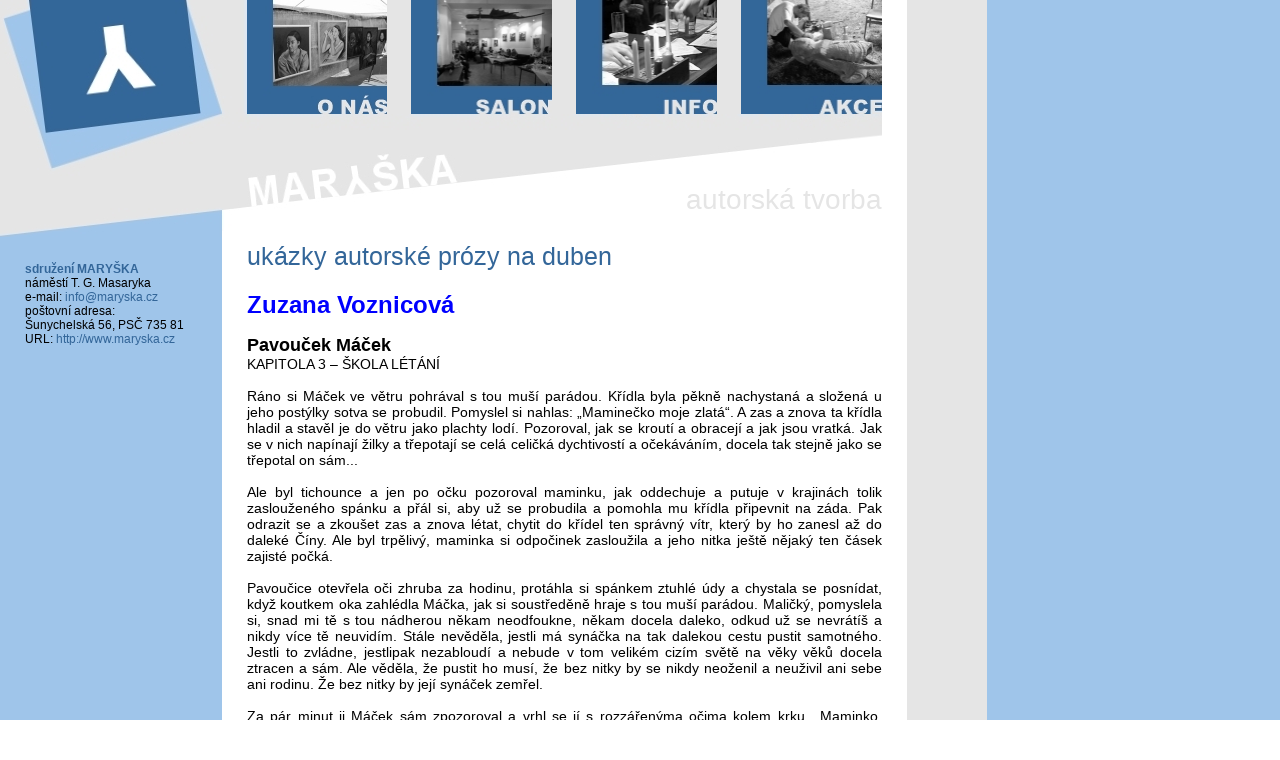

--- FILE ---
content_type: text/html
request_url: http://www.maryska.cz/archiv2/proza-2012-04.htm
body_size: 9813
content:
<!DOCTYPE HTML PUBLIC "-//W3C//DTD HTML 4.0 Transitional//EN">
<html><head><title>MARYŠKA - občanské sdružení Bohumín</title>
<meta http-equiv="content-type" content="text/html; charset=utf-8">
<meta name="GENERATOR" content="Microsoft FrontPage 4.0">
<meta name="ProgId" content="FrontPage.Editor.Document">
<meta content="Občanské sdružení Maryška" name=description>
<meta content="bohumín, maryška, kultura, poezie, próza, sdružení" name=Keywords>
<meta content=Global name=distribution>
<meta content="Lukáš Kania" name=author>
<LINK href="work_soubory/styl.css" type=text/css rel=stylesheet>
<script type="text/javascript" src="js/prototype.js"></script>
<script type="text/javascript" src="js/scriptaculous.js?load=effects"></script>
<script type="text/javascript" src="js/lightbox.js"></script>
<link rel="stylesheet" href="css/lightbox.css" type="text/css" media="screen" />

<style>body, html  { scrollbar-base-color: #ffffff; }</style>
<SCRIPT language=JavaScript type="">	
	ikona1=new Image();
	ikona1.src='work_soubory/menu_kostka01.jpg'
	ikona1zm=new Image();
	ikona1zm.src='work_soubory/menu_kostka01a.jpg'
	
	ikona2=new Image();
	ikona2.src='work_soubory/menu_kostka02.jpg'
	ikona2zm=new Image();
	ikona2zm.src='work_soubory/menu_kostka02a.jpg'
	
	ikona3=new Image();
	ikona3.src='work_soubory/menu_kostka03.jpg'
	ikona3zm=new Image();
	ikona3zm.src='work_soubory/menu_kostka03a.jpg'
	
	ikona4=new Image();
	ikona4.src='work_soubory/menu_kostka04.jpg'
	ikona4zm=new Image();
	ikona4zm.src='work_soubory/menu_kostka04a.jpg'	
</SCRIPT>
</head>
<BODY background="grafika/pixel_smodra.jpg" leftMargin=0 topMargin=0 marginheight="0" marginwidth="0">

<table border="0" cellpadding="0" cellspacing="0" width="987" height="650">
  <tr height="210">
    <td width="222" height="237" background="grafika/logo.jpg" valign="top">
	<a href="index.htm">
	<img src="grafika/logo_odkaz.jpg" width="209" height="171" border="0"
	style="MARGIN-LEFT: 5px; MARGIN-RIGHT: 0px; MARGIN-TOP: 0px"></a>
	</td>
    <td width="25" height="237" background="grafika/lista02.jpg"></td>
    <td width="626">
	<table cellpadding="0" cellspacing="0" width="635">
    <tr height="114" valign="top"><SCRIPT language=JavaScript src="work_soubory/menu.js" type=text/javascript></SCRIPT>
    <td width="140"><a href="default.htm" onClick="return clickreturnvalue()" onMouseover="dropdownmenu(this, event, menu1, '141px')" onMouseout="delayhidemenu()"><img src="work_soubory/menu_kostka01.jpg" onmouseover=this.src=ikona1zm.src; onmouseout=this.src=ikona1.src; width="140" height="114" border="0"></a></td>
    <td width="25" bgcolor="#e5e5e5"></td>
    <td width="140"><a href="default.htm" onClick="return clickreturnvalue()" onMouseover="dropdownmenu(this, event, menu2, '141px')" onMouseout="delayhidemenu()"><img src="work_soubory/menu_kostka02.jpg" onmouseover=this.src=ikona2zm.src; onmouseout=this.src=ikona2.src; width="141" height="114" border="0"></a></td>
    <td width="25" bgcolor="#e5e5e5"></td>
    <td width="140"><a href="default.htm" onClick="return clickreturnvalue()" onMouseover="dropdownmenu(this, event, menu3, '141px')" onMouseout="delayhidemenu()"><img src="work_soubory/menu_kostka03.jpg" onmouseover=this.src=ikona3zm.src; onmouseout=this.src=ikona3.src; width="141" height="114" border="0"></a></td>
    <td width="25" bgcolor="#e5e5e5"></td>
    <td width="140"><a href="default.htm" onClick="return clickreturnvalue()" onMouseover="dropdownmenu(this, event, menu4, '141px')" onMouseout="delayhidemenu()"><img src="work_soubory/menu_kostka04.jpg" onmouseover=this.src=ikona4zm.src; onmouseout=this.src=ikona4.src; width="141" height="114" border="0"></a></td>
    <!-- END OF SCRIPT --></tr>
    <tr>
    <td width="635" height="123" background="grafika/lista03a.jpg" valign="top" align="right" colspan="7">
	<div style="font-family: Arial; color: #e5e5e5; font-size: 28px; margin-top:70px; margin-left:40px">
	autorská tvorba</div></td>
    </tr>
    </table>		
	</td>
    <td width="25" bgcolor="#ffffff" rowspan="2"></td>
	<td width="80" bgcolor="#e5e5e5" rowspan="2"></td>
  </tr>
  <tr>
    <td width="222" valign="top"><H3>	
	<p>
	<b><font color="#336699">sdružení MARYŠKA</font></b><br>
	náměstí T. G. Masaryka<br>
	e-mail: <a href="mailto:info@maryska.cz" class="podmenu">info@maryska.cz</a><br>
	poštovní adresa:<br>
	Šunychelská 56, PSČ 735 81<br>
	URL: <a href="http://www.maryska.cz" class="podmenu">http://www.maryska.cz</a>
	</p>	
	</H3></td>
    <td width="25" bgcolor="#ffffff"></td>
    <td width="633" height="600" bgcolor="#ffffff" valign="top">
	<H1>ukázky autorské prózy na duben</H1>
	<H2 align="justify">		
	
	<b><font color=#0000FF><font size="5">Zuzana Voznicová </font></font></b><br><br>

<font size="4"><b>Pavouček Máček </b></font><br>

KAPITOLA 3 – ŠKOLA LÉTÁNÍ<br><br>

Ráno si Máček ve větru pohrával s tou muší parádou. Křídla byla pěkně nachystaná a složená u jeho postýlky sotva se probudil. Pomyslel si nahlas: „Maminečko moje zlatá“. A zas a znova ta křídla hladil a stavěl je do větru jako plachty lodí. Pozoroval, jak se kroutí a obracejí a jak jsou vratká. Jak se v nich napínají žilky a třepotají se celá celičká dychtivostí a očekáváním, docela tak stejně jako se třepotal on sám...<br>
<br>

Ale byl tichounce a jen po očku pozoroval maminku, jak oddechuje a putuje v krajinách tolik zaslouženého spánku a přál si, aby už se probudila a pomohla mu křídla připevnit na záda. Pak odrazit se a zkoušet zas a znova létat, chytit do křídel ten správný vítr, který by ho zanesl až do daleké Číny. Ale byl trpělivý, maminka si odpočinek zasloužila a jeho nitka ještě nějaký ten čásek zajisté počká. <br><br>

Pavoučice otevřela oči zhruba za hodinu, protáhla si spánkem ztuhlé údy a chystala se posnídat, když koutkem oka zahlédla Máčka, jak si soustředěně hraje s tou muší parádou. Maličký, pomyslela si, snad mi tě s tou nádherou někam neodfoukne, někam docela daleko, odkud už se nevrátíš a nikdy více tě neuvidím. Stále nevěděla, jestli má synáčka na tak dalekou cestu pustit samotného. Jestli to zvládne, jestlipak nezabloudí a nebude v tom velikém cizím světě na věky věků docela ztracen a sám. Ale věděla, že pustit ho musí, že bez nitky by se nikdy neoženil a neuživil ani sebe ani rodinu. Že bez nitky by její synáček zemřel. 
<br><br>

Za pár minut ji Máček sám zpozoroval a vrhl se jí s rozzářenýma očima kolem krku. „Maminko, maminečko...Ještě moc prosím, usoukej mi na křídla popruhy, abych si je mohl nasadit na záda a roztáhnout je. Aby se pak nesly samy s fouknutím větříku. Naučím se je ovládat a když mi to půjde, teprve pak se vydám na cestu.“ 
<br>
<br>

Pavoučice vysoukala ze zadečku několik nitek a nožkami je pak společně spletli do dvou silnějších lan, které ve středu pevně připojili ke křídlům. Teprve pak si je Máček nasadil na záda a jak fouklo, spustil se po větru z pavučiny. Jenže ještě neuměl kormidlovat a držet směr, a tak se křídla jen zhoupla vteřinku s větrem a pak padal střemhlav dolů k zemi. Nahlas vypískl strachem a ještě dříve, než se stačil vzpamatovat, tvrdě dopadl do mraveniště pod pavučinou. Mravenci se se zděšením rozprchli stranou a začali se hněvat a rozhazovat rukama sem a tam, že prý jim rozbil domeček a vymlel díru do mravenčích cestiček. „Promiňte mravenečkové, to jsem nechtěl“, omluvil se pavouček. „Půjdu raději cvičit na louku“, zavolal na maminku. „Tady bych napáchal více škody než užitku.“ Křídla se naštěstí neporouchala,  tak je složil, vzal pod paži a vydal se směrem k nedaleké louce.
<br>
Trénoval celý týden. Každé ráno vstal, pod paži složil křídla, do ruky vzal raneček se svačinou od maminky a šel známým směrem k přilehlé louce. Vracel se až za soumraku, když už se slunce houpalo na horizontu a zapa
dalo stejně tak rychle, jak jeho jímala únava a bolest z nespočtu ušetřených šrámů a boulí.
<br>
<br>

S křídly připevněnými na zádech nesčetněkrát vylezl po dlouhém stéble trávy, aby vyčkal na příznivý vítr a pak se po něm spustil směrem do dálav. Jeho tělíčko bylo plné modřin, ale s každým pokusem byl ve vzduchu o něco déle. 
<br>

Za další tři dny už uměl zatočit doleva a hned zas změnit směr doprava. Do konce týdne zvládal i prudkou otočku, šlo mu i stoupání a klesání střemhlav. To už věděl, že je připravený a že ho čeká konečně vytoužené putování za svým vlákýnkem.

<br>
<br>  
	
	<p><img src="grafika/pixel_kostka.jpg" width="55" height="44" border="0" align="left">
	<a href="poezie.htm" class="podmenu">TIP: mrkněte se ukázky autorské poezie</a><br>
	<i>stránky věnované autorské tvorbě</i>
	</p>
		
	<p style="color: #bebebe">publikováno: <Script Language="JavaScript">
<!--
 datum = new Date (document.lastModified);
 mesic = new Array ('ledna', 'února', 'března', 'dubna', 'května', 'června', 
 'července', 'srpna', 'září', 'října', 'listopadu', 'prosince');
 document.write (datum.getDate() + '. ' + mesic[datum.getMonth()] + ' ' 
 + datum.getYear());
// -->
</Script>
    , <img src="grafika/ikona_tiskarna.jpg" width="15" height="14" border="0">
	<a href="javascript:window.print();" class="smallmenu">tisknout stránku</a>, 
	<img src="grafika/pixel_sipka.jpg" width="20" height="14" border="0">
	<a href="#" onclick="history.back()" class="smallmenu">zpět</a>
    </p>		
	</H2>	
	<table width="633" height="20" cellpadding="0" cellspacing="0">
	<tr><td background="grafika/lista04.jpg"></td></tr></table>	
	</td>
  </tr>
</table>
</BODY></HTML>

--- FILE ---
content_type: text/css
request_url: http://www.maryska.cz/archiv2/work_soubory/styl.css
body_size: 1870
content:
#dropmenudiv{
position:absolute;
border:0px solid black;
border-bottom-width: 0;
font:normal 12px Verdana; 
line-height:18px;
z-index:100;
}

#dropmenudiv a{
width: 100%;
display: block;
text-indent: 6px;
border-bottom: 1px solid #336699;
padding: 4px 0;
text-decoration: none;
font-weight: bold;
}

#dropmenudiv a:hover{ /*hover background color*/
background-color: #8c8c8c;
}

A.menu {
	 FONT-WEIGHT: normal; COLOR: #336699; TEXT-DECORATION: none
}
A.menu:hover {
	 FONT-WEIGHT: bold; COLOR: #000000; TEXT-DECORATION: none
}
A.podmenu {
	FONT-WEIGHT: normal; COLOR: #336699; TEXT-DECORATION: none
}
A.podmenu:hover {
	FONT-WEIGHT: normal; COLOR: #000000; TEXT-DECORATION: underline
}
A.blackmenu {
	FONT-WEIGHT: normal; COLOR: #000000; TEXT-DECORATION: none
}
A.blackmenu:hover {
	FONT-WEIGHT: bold; COLOR: #000000; TEXT-DECORATION: underline
}
A.smallmenu {
	FONT-WEIGHT: normal; COLOR: #bebebe; TEXT-DECORATION: none
}
A.smallmenu:hover {
	FONT-WEIGHT: bold; COLOR: #bebebe; TEXT-DECORATION: underline
}

H1 {
	FONT-WEIGHT: normal; FONT-SIZE: 25px; COLOR: #336699; FONT-FAMILY: Arial; MARGIN-LEFT: 0px; MARGIN-RIGHT: 0px; MARGIN-TOP: 5px; 
}

H2 {
	FONT-WEIGHT: normal; FONT-SIZE: 14px; COLOR: #000000; FONT-FAMILY: Arial; MARGIN-LEFT: 0px; MARGIN-RIGHT: 0px; MARGIN-TOP: 20px; 
}

H3 {
	FONT-WEIGHT: normal; FONT-SIZE: 12px; COLOR: #000000; FONT-FAMILY: Arial; MARGIN-LEFT: 25px; MARGIN-RIGHT: 25px; MARGIN-TOP: 25px; 
}

H4 {
	FONT-WEIGHT: normal; FONT-SIZE: 12px; COLOR: #000000; FONT-FAMILY: Arial; MARGIN-LEFT: 0px; MARGIN-RIGHT: 0px; MARGIN-TOP: 0px; 
}

H5 {
	FONT-WEIGHT: bold; FONT-SIZE: 13px; COLOR: #00FD00; FONT-FAMILY: Verdana; MARGIN-LEFT: 0px; MARGIN-RIGHT: 20px; MARGIN-TOP: 0px; 
}

H6 {
	FONT-WEIGHT: normal; FONT-SIZE: 13px; COLOR: #FFFFFF; FONT-FAMILY: Arial; MARGIN-LEFT: 15px; MARGIN-RIGHT: 20px; MARGIN-TOP: 0px; 
}

LI {
	MARGIN-BOTTOM: 5px
}

--- FILE ---
content_type: text/javascript
request_url: http://www.maryska.cz/archiv2/work_soubory/menu.js
body_size: 6437
content:
/***********************************************

* AnyLink Drop Down Menu- © Dynamic Drive (www.dynamicdrive.com)

* This notice MUST stay intact for legal use

* Visit http://www.dynamicdrive.com/ for full source code

***********************************************/



//Contents for menu 1

var menu1=new Array()

menu1[0]='<a href="os-onas.htm" class="menu">kdo jsme</a>'

menu1[1]='<a href="os-kontakt.htm" class="menu">kontakty</a>'

menu1[2]='<a href="os-misto.htm" class="menu">kde nás najdete</a>'

menu1[3]='<a href="os-clenove.htm" class="menu">členové</a>'

menu1[4]='<a href="os-partneri.htm" class="menu">partneři</a>'

menu1[5]='<a href="virtualne.htm" class="menu">virtuálně</a>'

menu1[6]='<a href="vzkazy.htm" class="menu">dřisty a vzkazy</a>'



//Contents for menu 2, and so on

var menu2=new Array()

menu2[0]='<a href="salon.htm" class="menu">program</a>'

menu2[1]='<a href="klub.htm" class="menu">Klub U létající ryby</a>'

menu2[2]='<a href="tradice.htm" class="menu">tradice a kroje</a>'

menu2[3]='<a href="podpalmou.htm" class="menu">Večery pod palmou</a>'

menu2[4]='<a href="historicky-klub.htm" class="menu">klub historiků</a>'

menu2[5]='<a href="caje.htm" class="menu">Čaj o páté</a>' 

menu2[6]='<a href="sobotenka.htm" class="menu">Sobotěnka</a>'

menu2[7]='<a href="proza.htm" class="menu">próza</a>'

menu2[8]='<a href="poezie.htm" class="menu">poezie</a>'



//Contents for menu 3, and so on

var menu3=new Array()

menu3[0]='<a href="press.htm" class="menu">tiskové zprávy</a>'

menu3[1]='<a href="akce.htm" class="menu">akce</a>'

menu3[2]='<a href="foto.htm" class="menu">foto</a>'

menu3[3]='<a href="video.htm" class="menu">video</a>'

menu3[4]='<a href="download.htm" class="menu">ke stažení</a>'

menu3[5]='<a href="http://www.mesto-bohumin.cz/cz/search/?search_string=maryška" class="menu">píše se o nás</a>'

	

//Contents for menu 4, and so on

var menu4=new Array()

menu4[0]='<a href="letokruhy2014.htm" class="menu">Léto-kruhy 2014</a>'

menu4[1]='<a href="letokruhy2013.htm" class="menu">Léto-kruhy 2013</a>'

menu4[2]='<a href="archiv/letokruhy2010.htm" class="menu">Léto-kruhy 2010</a>'

menu4[3]='<a href="letokruhy.htm" class="menu">Léto-kruhy</a>'

menu4[4]='<a href="archiv/sochy.htm" class="menu">sochy z plenérů</a>'

menu4[5]='<a href="archiv/svetovymir.htm" class="menu">Světový mír 2009</a>'

menu4[6]='<a href="sbirka.htm" class="menu">sbírka lékárniček</a>'

menu4[7]='<a href="maryskuv-salon.htm" class="menu">Maryškův Salón</a>'

		

var menuwidth='129px' //default menu width

var menubgcolor='#99c5f0'  //menu bgcolor

var disappeardelay=250  //menu disappear speed onMouseout (in miliseconds)

var hidemenu_onclick="yes" //hide menu when user clicks within menu?



/////No further editting needed



var ie4=document.all

var ns6=document.getElementById&&!document.all



if (ie4||ns6)

document.write('<div id="dropmenudiv" style="visibility:hidden;width:'+menuwidth+';background-color:'+menubgcolor+'" onMouseover="clearhidemenu()" onMouseout="dynamichide(event)"></div>')



function getposOffset(what, offsettype){

var totaloffset=(offsettype=="left")? what.offsetLeft : what.offsetTop;

var parentEl=what.offsetParent;

while (parentEl!=null){

totaloffset=(offsettype=="left")? totaloffset+parentEl.offsetLeft : totaloffset+parentEl.offsetTop;

parentEl=parentEl.offsetParent;

}

return totaloffset;

}





function showhide(obj, e, visible, hidden, menuwidth){

if (ie4||ns6)

dropmenuobj.style.left=dropmenuobj.style.top=-500

if (menuwidth!=""){

dropmenuobj.widthobj=dropmenuobj.style

dropmenuobj.widthobj.width=menuwidth

}

if (e.type=="click" && obj.visibility==hidden || e.type=="mouseover")

obj.visibility=visible

else if (e.type=="click")

obj.visibility=hidden

}



function iecompattest(){

return (document.compatMode && document.compatMode!="BackCompat")? document.documentElement : document.body

}



function clearbrowseredge(obj, whichedge){

var edgeoffset=0

if (whichedge=="rightedge"){

var windowedge=ie4 && !window.opera? iecompattest().scrollLeft+iecompattest().clientWidth-15 : window.pageXOffset+window.innerWidth-15

dropmenuobj.contentmeasure=dropmenuobj.offsetWidth

if (windowedge-dropmenuobj.x < dropmenuobj.contentmeasure)

edgeoffset=dropmenuobj.contentmeasure-obj.offsetWidth

}

else{

var topedge=ie4 && !window.opera? iecompattest().scrollTop : window.pageYOffset

var windowedge=ie4 && !window.opera? iecompattest().scrollTop+iecompattest().clientHeight-15 : window.pageYOffset+window.innerHeight-18

dropmenuobj.contentmeasure=dropmenuobj.offsetHeight

if (windowedge-dropmenuobj.y < dropmenuobj.contentmeasure){ //move up?

edgeoffset=dropmenuobj.contentmeasure+obj.offsetHeight

if ((dropmenuobj.y-topedge)<dropmenuobj.contentmeasure) //up no good either?

edgeoffset=dropmenuobj.y+obj.offsetHeight-topedge

}

}

return edgeoffset

}



function populatemenu(what){

if (ie4||ns6)

dropmenuobj.innerHTML=what.join("")

}





function dropdownmenu(obj, e, menucontents, menuwidth){

if (window.event) event.cancelBubble=true

else if (e.stopPropagation) e.stopPropagation()

clearhidemenu()

dropmenuobj=document.getElementById? document.getElementById("dropmenudiv") : dropmenudiv

populatemenu(menucontents)



if (ie4||ns6){

showhide(dropmenuobj.style, e, "visible", "hidden", menuwidth)

dropmenuobj.x=getposOffset(obj, "left")

dropmenuobj.y=getposOffset(obj, "top")

dropmenuobj.style.left=dropmenuobj.x-clearbrowseredge(obj, "rightedge")+"px"

dropmenuobj.style.top=dropmenuobj.y-clearbrowseredge(obj, "bottomedge")+obj.offsetHeight+"px"

}



return clickreturnvalue()

}



function clickreturnvalue(){

if (ie4||ns6) return false

else return true

}



function contains_ns6(a, b) {

while (b.parentNode)

if ((b = b.parentNode) == a)

return true;

return false;

}



function dynamichide(e){

if (ie4&&!dropmenuobj.contains(e.toElement))

delayhidemenu()

else if (ns6&&e.currentTarget!= e.relatedTarget&& !contains_ns6(e.currentTarget, e.relatedTarget))

delayhidemenu()

}



function hidemenu(e){

if (typeof dropmenuobj!="undefined"){

if (ie4||ns6)

dropmenuobj.style.visibility="hidden"

}

}



function delayhidemenu(){

if (ie4||ns6)

delayhide=setTimeout("hidemenu()",disappeardelay)

}



function clearhidemenu(){

if (typeof delayhide!="undefined")

clearTimeout(delayhide)

}



if (hidemenu_onclick=="yes")

document.onclick=hidemenu